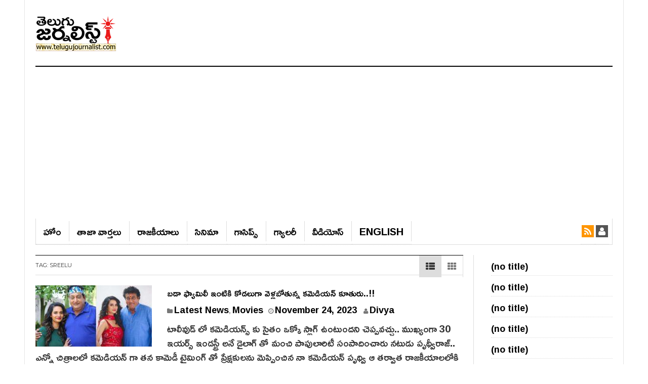

--- FILE ---
content_type: text/html; charset=UTF-8
request_url: https://telugujournalist.com/tag/sreelu/
body_size: 12679
content:
<!DOCTYPE html><html lang="en-US"><head><meta charset="UTF-8"><meta name="viewport" content="width=device-width, initial-scale=1"><link rel="profile" href="https://gmpg.org/xfn/11"><link rel="pingback" href="https://telugujournalist.com/xmlrpc.php"><meta name="purpleads-verification" content="fd7af902cded9c984c159d5b"/>
 <script async src="https://www.googletagmanager.com/gtag/js?id=G-ZWPTPS63NM"></script> <script>window.dataLayer = window.dataLayer || [];
  function gtag(){dataLayer.push(arguments);}
  gtag('js', new Date());

  gtag('config', 'G-ZWPTPS63NM');</script> <meta name='robots' content='index, follow, max-image-preview:large, max-snippet:-1, max-video-preview:-1' /><title>sreelu Archives - Telugu Journalist</title><link rel="canonical" href="https://telugujournalist.com/tag/sreelu/" /><meta property="og:locale" content="en_US" /><meta property="og:type" content="article" /><meta property="og:title" content="sreelu Archives - Telugu Journalist" /><meta property="og:url" content="https://telugujournalist.com/tag/sreelu/" /><meta property="og:site_name" content="Telugu Journalist" /><meta name="twitter:card" content="summary_large_image" /> <script type="application/ld+json" class="yoast-schema-graph">{"@context":"https://schema.org","@graph":[{"@type":"CollectionPage","@id":"https://telugujournalist.com/tag/sreelu/","url":"https://telugujournalist.com/tag/sreelu/","name":"sreelu Archives - Telugu Journalist","isPartOf":{"@id":"https://telugujournalist.com/#website"},"primaryImageOfPage":{"@id":"https://telugujournalist.com/tag/sreelu/#primaryimage"},"image":{"@id":"https://telugujournalist.com/tag/sreelu/#primaryimage"},"thumbnailUrl":"https://telugujournalist.com/wp-content/uploads/2023/11/sreelu-t-1-e1700808595998.jpg","breadcrumb":{"@id":"https://telugujournalist.com/tag/sreelu/#breadcrumb"},"inLanguage":"en-US"},{"@type":"ImageObject","inLanguage":"en-US","@id":"https://telugujournalist.com/tag/sreelu/#primaryimage","url":"https://telugujournalist.com/wp-content/uploads/2023/11/sreelu-t-1-e1700808595998.jpg","contentUrl":"https://telugujournalist.com/wp-content/uploads/2023/11/sreelu-t-1-e1700808595998.jpg","width":1200,"height":630},{"@type":"BreadcrumbList","@id":"https://telugujournalist.com/tag/sreelu/#breadcrumb","itemListElement":[{"@type":"ListItem","position":1,"name":"Home","item":"https://telugujournalist.com/"},{"@type":"ListItem","position":2,"name":"sreelu"}]},{"@type":"WebSite","@id":"https://telugujournalist.com/#website","url":"https://telugujournalist.com/","name":"Telugu Journalist","description":"News Media, Entertainment, Politics, Movie news, Social","potentialAction":[{"@type":"SearchAction","target":{"@type":"EntryPoint","urlTemplate":"https://telugujournalist.com/?s={search_term_string}"},"query-input":{"@type":"PropertyValueSpecification","valueRequired":true,"valueName":"search_term_string"}}],"inLanguage":"en-US"}]}</script> <link rel='dns-prefetch' href='//fonts.googleapis.com' /><link rel="alternate" type="application/rss+xml" title="Telugu Journalist &raquo; Feed" href="https://telugujournalist.com/feed/" /><link rel="alternate" type="application/rss+xml" title="Telugu Journalist &raquo; Comments Feed" href="https://telugujournalist.com/comments/feed/" /><link rel="alternate" type="application/rss+xml" title="Telugu Journalist &raquo; sreelu Tag Feed" href="https://telugujournalist.com/tag/sreelu/feed/" /><style id='wp-img-auto-sizes-contain-inline-css' type='text/css'>img:is([sizes=auto i],[sizes^="auto," i]){contain-intrinsic-size:3000px 1500px}
/*# sourceURL=wp-img-auto-sizes-contain-inline-css */</style><link rel='stylesheet' id='wp-block-library-css' href='https://telugujournalist.com/wp-includes/css/dist/block-library/style.min.css?ver=6.9' type='text/css' media='all' /><style id='wp-block-latest-posts-inline-css' type='text/css'>.wp-block-latest-posts{box-sizing:border-box}.wp-block-latest-posts.alignleft{margin-right:2em}.wp-block-latest-posts.alignright{margin-left:2em}.wp-block-latest-posts.wp-block-latest-posts__list{list-style:none}.wp-block-latest-posts.wp-block-latest-posts__list li{clear:both;overflow-wrap:break-word}.wp-block-latest-posts.is-grid{display:flex;flex-wrap:wrap}.wp-block-latest-posts.is-grid li{margin:0 1.25em 1.25em 0;width:100%}@media (min-width:600px){.wp-block-latest-posts.columns-2 li{width:calc(50% - .625em)}.wp-block-latest-posts.columns-2 li:nth-child(2n){margin-right:0}.wp-block-latest-posts.columns-3 li{width:calc(33.33333% - .83333em)}.wp-block-latest-posts.columns-3 li:nth-child(3n){margin-right:0}.wp-block-latest-posts.columns-4 li{width:calc(25% - .9375em)}.wp-block-latest-posts.columns-4 li:nth-child(4n){margin-right:0}.wp-block-latest-posts.columns-5 li{width:calc(20% - 1em)}.wp-block-latest-posts.columns-5 li:nth-child(5n){margin-right:0}.wp-block-latest-posts.columns-6 li{width:calc(16.66667% - 1.04167em)}.wp-block-latest-posts.columns-6 li:nth-child(6n){margin-right:0}}:root :where(.wp-block-latest-posts.is-grid){padding:0}:root :where(.wp-block-latest-posts.wp-block-latest-posts__list){padding-left:0}.wp-block-latest-posts__post-author,.wp-block-latest-posts__post-date{display:block;font-size:.8125em}.wp-block-latest-posts__post-excerpt,.wp-block-latest-posts__post-full-content{margin-bottom:1em;margin-top:.5em}.wp-block-latest-posts__featured-image a{display:inline-block}.wp-block-latest-posts__featured-image img{height:auto;max-width:100%;width:auto}.wp-block-latest-posts__featured-image.alignleft{float:left;margin-right:1em}.wp-block-latest-posts__featured-image.alignright{float:right;margin-left:1em}.wp-block-latest-posts__featured-image.aligncenter{margin-bottom:1em;text-align:center}
/*# sourceURL=https://telugujournalist.com/wp-includes/blocks/latest-posts/style.min.css */</style><style id='global-styles-inline-css' type='text/css'>:root{--wp--preset--aspect-ratio--square: 1;--wp--preset--aspect-ratio--4-3: 4/3;--wp--preset--aspect-ratio--3-4: 3/4;--wp--preset--aspect-ratio--3-2: 3/2;--wp--preset--aspect-ratio--2-3: 2/3;--wp--preset--aspect-ratio--16-9: 16/9;--wp--preset--aspect-ratio--9-16: 9/16;--wp--preset--color--black: #000000;--wp--preset--color--cyan-bluish-gray: #abb8c3;--wp--preset--color--white: #ffffff;--wp--preset--color--pale-pink: #f78da7;--wp--preset--color--vivid-red: #cf2e2e;--wp--preset--color--luminous-vivid-orange: #ff6900;--wp--preset--color--luminous-vivid-amber: #fcb900;--wp--preset--color--light-green-cyan: #7bdcb5;--wp--preset--color--vivid-green-cyan: #00d084;--wp--preset--color--pale-cyan-blue: #8ed1fc;--wp--preset--color--vivid-cyan-blue: #0693e3;--wp--preset--color--vivid-purple: #9b51e0;--wp--preset--gradient--vivid-cyan-blue-to-vivid-purple: linear-gradient(135deg,rgb(6,147,227) 0%,rgb(155,81,224) 100%);--wp--preset--gradient--light-green-cyan-to-vivid-green-cyan: linear-gradient(135deg,rgb(122,220,180) 0%,rgb(0,208,130) 100%);--wp--preset--gradient--luminous-vivid-amber-to-luminous-vivid-orange: linear-gradient(135deg,rgb(252,185,0) 0%,rgb(255,105,0) 100%);--wp--preset--gradient--luminous-vivid-orange-to-vivid-red: linear-gradient(135deg,rgb(255,105,0) 0%,rgb(207,46,46) 100%);--wp--preset--gradient--very-light-gray-to-cyan-bluish-gray: linear-gradient(135deg,rgb(238,238,238) 0%,rgb(169,184,195) 100%);--wp--preset--gradient--cool-to-warm-spectrum: linear-gradient(135deg,rgb(74,234,220) 0%,rgb(151,120,209) 20%,rgb(207,42,186) 40%,rgb(238,44,130) 60%,rgb(251,105,98) 80%,rgb(254,248,76) 100%);--wp--preset--gradient--blush-light-purple: linear-gradient(135deg,rgb(255,206,236) 0%,rgb(152,150,240) 100%);--wp--preset--gradient--blush-bordeaux: linear-gradient(135deg,rgb(254,205,165) 0%,rgb(254,45,45) 50%,rgb(107,0,62) 100%);--wp--preset--gradient--luminous-dusk: linear-gradient(135deg,rgb(255,203,112) 0%,rgb(199,81,192) 50%,rgb(65,88,208) 100%);--wp--preset--gradient--pale-ocean: linear-gradient(135deg,rgb(255,245,203) 0%,rgb(182,227,212) 50%,rgb(51,167,181) 100%);--wp--preset--gradient--electric-grass: linear-gradient(135deg,rgb(202,248,128) 0%,rgb(113,206,126) 100%);--wp--preset--gradient--midnight: linear-gradient(135deg,rgb(2,3,129) 0%,rgb(40,116,252) 100%);--wp--preset--font-size--small: 13px;--wp--preset--font-size--medium: 20px;--wp--preset--font-size--large: 36px;--wp--preset--font-size--x-large: 42px;--wp--preset--spacing--20: 0.44rem;--wp--preset--spacing--30: 0.67rem;--wp--preset--spacing--40: 1rem;--wp--preset--spacing--50: 1.5rem;--wp--preset--spacing--60: 2.25rem;--wp--preset--spacing--70: 3.38rem;--wp--preset--spacing--80: 5.06rem;--wp--preset--shadow--natural: 6px 6px 9px rgba(0, 0, 0, 0.2);--wp--preset--shadow--deep: 12px 12px 50px rgba(0, 0, 0, 0.4);--wp--preset--shadow--sharp: 6px 6px 0px rgba(0, 0, 0, 0.2);--wp--preset--shadow--outlined: 6px 6px 0px -3px rgb(255, 255, 255), 6px 6px rgb(0, 0, 0);--wp--preset--shadow--crisp: 6px 6px 0px rgb(0, 0, 0);}:where(.is-layout-flex){gap: 0.5em;}:where(.is-layout-grid){gap: 0.5em;}body .is-layout-flex{display: flex;}.is-layout-flex{flex-wrap: wrap;align-items: center;}.is-layout-flex > :is(*, div){margin: 0;}body .is-layout-grid{display: grid;}.is-layout-grid > :is(*, div){margin: 0;}:where(.wp-block-columns.is-layout-flex){gap: 2em;}:where(.wp-block-columns.is-layout-grid){gap: 2em;}:where(.wp-block-post-template.is-layout-flex){gap: 1.25em;}:where(.wp-block-post-template.is-layout-grid){gap: 1.25em;}.has-black-color{color: var(--wp--preset--color--black) !important;}.has-cyan-bluish-gray-color{color: var(--wp--preset--color--cyan-bluish-gray) !important;}.has-white-color{color: var(--wp--preset--color--white) !important;}.has-pale-pink-color{color: var(--wp--preset--color--pale-pink) !important;}.has-vivid-red-color{color: var(--wp--preset--color--vivid-red) !important;}.has-luminous-vivid-orange-color{color: var(--wp--preset--color--luminous-vivid-orange) !important;}.has-luminous-vivid-amber-color{color: var(--wp--preset--color--luminous-vivid-amber) !important;}.has-light-green-cyan-color{color: var(--wp--preset--color--light-green-cyan) !important;}.has-vivid-green-cyan-color{color: var(--wp--preset--color--vivid-green-cyan) !important;}.has-pale-cyan-blue-color{color: var(--wp--preset--color--pale-cyan-blue) !important;}.has-vivid-cyan-blue-color{color: var(--wp--preset--color--vivid-cyan-blue) !important;}.has-vivid-purple-color{color: var(--wp--preset--color--vivid-purple) !important;}.has-black-background-color{background-color: var(--wp--preset--color--black) !important;}.has-cyan-bluish-gray-background-color{background-color: var(--wp--preset--color--cyan-bluish-gray) !important;}.has-white-background-color{background-color: var(--wp--preset--color--white) !important;}.has-pale-pink-background-color{background-color: var(--wp--preset--color--pale-pink) !important;}.has-vivid-red-background-color{background-color: var(--wp--preset--color--vivid-red) !important;}.has-luminous-vivid-orange-background-color{background-color: var(--wp--preset--color--luminous-vivid-orange) !important;}.has-luminous-vivid-amber-background-color{background-color: var(--wp--preset--color--luminous-vivid-amber) !important;}.has-light-green-cyan-background-color{background-color: var(--wp--preset--color--light-green-cyan) !important;}.has-vivid-green-cyan-background-color{background-color: var(--wp--preset--color--vivid-green-cyan) !important;}.has-pale-cyan-blue-background-color{background-color: var(--wp--preset--color--pale-cyan-blue) !important;}.has-vivid-cyan-blue-background-color{background-color: var(--wp--preset--color--vivid-cyan-blue) !important;}.has-vivid-purple-background-color{background-color: var(--wp--preset--color--vivid-purple) !important;}.has-black-border-color{border-color: var(--wp--preset--color--black) !important;}.has-cyan-bluish-gray-border-color{border-color: var(--wp--preset--color--cyan-bluish-gray) !important;}.has-white-border-color{border-color: var(--wp--preset--color--white) !important;}.has-pale-pink-border-color{border-color: var(--wp--preset--color--pale-pink) !important;}.has-vivid-red-border-color{border-color: var(--wp--preset--color--vivid-red) !important;}.has-luminous-vivid-orange-border-color{border-color: var(--wp--preset--color--luminous-vivid-orange) !important;}.has-luminous-vivid-amber-border-color{border-color: var(--wp--preset--color--luminous-vivid-amber) !important;}.has-light-green-cyan-border-color{border-color: var(--wp--preset--color--light-green-cyan) !important;}.has-vivid-green-cyan-border-color{border-color: var(--wp--preset--color--vivid-green-cyan) !important;}.has-pale-cyan-blue-border-color{border-color: var(--wp--preset--color--pale-cyan-blue) !important;}.has-vivid-cyan-blue-border-color{border-color: var(--wp--preset--color--vivid-cyan-blue) !important;}.has-vivid-purple-border-color{border-color: var(--wp--preset--color--vivid-purple) !important;}.has-vivid-cyan-blue-to-vivid-purple-gradient-background{background: var(--wp--preset--gradient--vivid-cyan-blue-to-vivid-purple) !important;}.has-light-green-cyan-to-vivid-green-cyan-gradient-background{background: var(--wp--preset--gradient--light-green-cyan-to-vivid-green-cyan) !important;}.has-luminous-vivid-amber-to-luminous-vivid-orange-gradient-background{background: var(--wp--preset--gradient--luminous-vivid-amber-to-luminous-vivid-orange) !important;}.has-luminous-vivid-orange-to-vivid-red-gradient-background{background: var(--wp--preset--gradient--luminous-vivid-orange-to-vivid-red) !important;}.has-very-light-gray-to-cyan-bluish-gray-gradient-background{background: var(--wp--preset--gradient--very-light-gray-to-cyan-bluish-gray) !important;}.has-cool-to-warm-spectrum-gradient-background{background: var(--wp--preset--gradient--cool-to-warm-spectrum) !important;}.has-blush-light-purple-gradient-background{background: var(--wp--preset--gradient--blush-light-purple) !important;}.has-blush-bordeaux-gradient-background{background: var(--wp--preset--gradient--blush-bordeaux) !important;}.has-luminous-dusk-gradient-background{background: var(--wp--preset--gradient--luminous-dusk) !important;}.has-pale-ocean-gradient-background{background: var(--wp--preset--gradient--pale-ocean) !important;}.has-electric-grass-gradient-background{background: var(--wp--preset--gradient--electric-grass) !important;}.has-midnight-gradient-background{background: var(--wp--preset--gradient--midnight) !important;}.has-small-font-size{font-size: var(--wp--preset--font-size--small) !important;}.has-medium-font-size{font-size: var(--wp--preset--font-size--medium) !important;}.has-large-font-size{font-size: var(--wp--preset--font-size--large) !important;}.has-x-large-font-size{font-size: var(--wp--preset--font-size--x-large) !important;}
/*# sourceURL=global-styles-inline-css */</style><style id='classic-theme-styles-inline-css' type='text/css'>/*! This file is auto-generated */
.wp-block-button__link{color:#fff;background-color:#32373c;border-radius:9999px;box-shadow:none;text-decoration:none;padding:calc(.667em + 2px) calc(1.333em + 2px);font-size:1.125em}.wp-block-file__button{background:#32373c;color:#fff;text-decoration:none}
/*# sourceURL=/wp-includes/css/classic-themes.min.css */</style><link rel='stylesheet' id='gn-frontend-gnfollow-style-css' href='https://telugujournalist.com/wp-content/plugins/gn-publisher/assets/css/gn-frontend-gnfollow.min.css?ver=1.5.25' type='text/css' media='all' /><link rel='stylesheet' id='dw-focus-main-css' href='https://telugujournalist.com/wp-content/themes/dw-focus/assets/css/dw-focus.min.css?ver=6.9' type='text/css' media='all' /><link rel='stylesheet' id='dw-focus-style-css' href='https://telugujournalist.com/wp-content/themes/dw-focus/style.css?ver=6.9' type='text/css' media='all' /><link rel='stylesheet' id='dw-focus-print-css' href='https://telugujournalist.com/wp-content/themes/dw-focus/assets/css/print.css?ver=6.9' type='text/css' media='print' /><link rel='stylesheet' id='options_typography_Roboto+Slab-css' href="https://fonts.googleapis.com/css?family=Roboto+Slab" type='text/css' media='all' /> <script type="text/javascript" src="https://telugujournalist.com/wp-includes/js/jquery/jquery.min.js?ver=3.7.1" id="jquery-core-js"></script> <script type="text/javascript" src="https://telugujournalist.com/wp-includes/js/jquery/jquery-migrate.min.js?ver=3.4.1" id="jquery-migrate-js"></script> <script type="text/javascript" id="jquery-js-after">/*  */
jQuery(document).ready(function() {
	jQuery(".5e763e684719024dd6deaf334eaf237d").click(function() {
		jQuery.post(
			"https://telugujournalist.com/wp-admin/admin-ajax.php", {
				"action": "quick_adsense_onpost_ad_click",
				"quick_adsense_onpost_ad_index": jQuery(this).attr("data-index"),
				"quick_adsense_nonce": "982be1e38a",
			}, function(response) { }
		);
	});
});

//# sourceURL=jquery-js-after
/*  */</script> <script type="text/javascript" src="https://telugujournalist.com/wp-content/themes/dw-focus/assets/js/modernizr.min.js?ver=6.9" id="modernizr-js"></script> <script type="text/javascript" src="https://telugujournalist.com/wp-content/themes/dw-focus/assets/js/jquery-mobile.min.js?ver=1.3.2" id="jquery-mobile-js"></script> <link rel="https://api.w.org/" href="https://telugujournalist.com/wp-json/" /><link rel="alternate" title="JSON" type="application/json" href="https://telugujournalist.com/wp-json/wp/v2/tags/47456" /><link rel="EditURI" type="application/rsd+xml" title="RSD" href="https://telugujournalist.com/xmlrpc.php?rsd" /><meta name="generator" content="WordPress 6.9" /><meta name="onesignal" content="wordpress-plugin"/> <script>window.OneSignalDeferred = window.OneSignalDeferred || [];

      OneSignalDeferred.push(function(OneSignal) {
        var oneSignal_options = {};
        window._oneSignalInitOptions = oneSignal_options;

        oneSignal_options['serviceWorkerParam'] = { scope: '/' };
oneSignal_options['serviceWorkerPath'] = 'OneSignalSDKWorker.js.php';

        OneSignal.Notifications.setDefaultUrl("https://telugujournalist.com");

        oneSignal_options['wordpress'] = true;
oneSignal_options['appId'] = '07bac462-2cd0-46c9-b28b-e7051ea70c91';
oneSignal_options['allowLocalhostAsSecureOrigin'] = true;
oneSignal_options['welcomeNotification'] = { };
oneSignal_options['welcomeNotification']['disable'] = true;
oneSignal_options['path'] = "https://telugujournalist.com/wp-content/plugins/onesignal-free-web-push-notifications/sdk_files/";
oneSignal_options['safari_web_id'] = "web.onesignal.auto.09714a24-a3bb-414f-8109-d75a4f07e6fa";
oneSignal_options['persistNotification'] = false;
oneSignal_options['promptOptions'] = { };
oneSignal_options['promptOptions']['actionMessage'] = "తాజా వార్తలు కోసం సబ్‌స్క్రయిబ్ అవ్వండి";
oneSignal_options['promptOptions']['acceptButtonText'] = "సబ్‌స్క్రయిబ్";
oneSignal_options['notifyButton'] = { };
oneSignal_options['notifyButton']['enable'] = true;
oneSignal_options['notifyButton']['position'] = 'bottom-right';
oneSignal_options['notifyButton']['theme'] = 'default';
oneSignal_options['notifyButton']['size'] = 'medium';
oneSignal_options['notifyButton']['displayPredicate'] = function() {
              return !OneSignal.User.PushSubscription.optedIn;
            };
oneSignal_options['notifyButton']['showCredit'] = false;
oneSignal_options['notifyButton']['text'] = {};
              OneSignal.init(window._oneSignalInitOptions);
              OneSignal.Slidedown.promptPush()      });

      function documentInitOneSignal() {
        var oneSignal_elements = document.getElementsByClassName("OneSignal-prompt");

        var oneSignalLinkClickHandler = function(event) { OneSignal.Notifications.requestPermission(); event.preventDefault(); };        for(var i = 0; i < oneSignal_elements.length; i++)
          oneSignal_elements[i].addEventListener('click', oneSignalLinkClickHandler, false);
      }

      if (document.readyState === 'complete') {
           documentInitOneSignal();
      }
      else {
           window.addEventListener("load", function(event){
               documentInitOneSignal();
          });
      }</script> <link rel="icon" href="https://telugujournalist.com/wp-content/uploads/2022/02/TJ-Favicon.png" sizes="32x32" /><link rel="icon" href="https://telugujournalist.com/wp-content/uploads/2022/02/TJ-Favicon.png" sizes="192x192" /><link rel="apple-touch-icon" href="https://telugujournalist.com/wp-content/uploads/2022/02/TJ-Favicon.png" /><meta name="msapplication-TileImage" content="https://telugujournalist.com/wp-content/uploads/2022/02/TJ-Favicon.png" /><style type="text/css" id="wp-custom-css">@import url(https://fonts.googleapis.com/css?family=Ramabhadra);

a{
text-decoration:none !important;
  font-size: 18px;
}  
.main-nav li a{
font-size:25px;
}
.site-navigation .navbar-left>li>a {
    border-right: 1px solid #ddd !important;
    font-family: Ramabhadra;
    font-size: 20px;
    font-weight: normal; 
    text-transform: uppercase;
}
.hentry .entry-title{
font-family:Ramabhadra
}

body{font-family:Ramabhadra}
p{font-family:Ramabhadra;
font-size:20px;
}
a{font-family:Ramabhadra}

li{
	padding: 5px 0;
    border-bottom: 1px dotted #dcdcdc;
}

 .single  .entry-content {
 max-width: 100%; 
    width: 100%
}

.col-md-push-3 {
left: 0;

}
body.single-post #sidebar-secondary,
body.single-post #sidebar-secondary .item {
 width: 100%;
}
.site-footer a {
    font-size: 16px;
}</style> <script async src="https://pagead2.googlesyndication.com/pagead/js/adsbygoogle.js?client=ca-pub-7031865946174002"
     crossorigin="anonymous"></script> </head><body class="archive tag tag-sreelu tag-47456 wp-theme-dw-focus layout-boxed sidebar-right"><div id="page" class="hfeed site"><header class="site-header"><div class="container"><div class="row hidden-xs hidden-sm"><div class="col-md-4">
<a href="https://telugujournalist.com/" rel="home" class="site-logo"><img src="https://telugujournalist.com/wp-content/uploads/2021/11/Telugu-Journalist-logo.png" title="Telugu Journalist"></a></div></div><div class="navigation-wrap"><nav id="masthead" class="navbar navbar-default site-navigation" role="banner"><div class="navbar-header">
<button class="navbar-toggle" data-toggle="collapse" data-target=".main-navigation"><i class="fa fa-bars"></i></button>
<a href="https://telugujournalist.com/" rel="home" class="site-brand navbar-brand visible-xs visible-sm">
<img src="https://telugujournalist.com/wp-content/uploads/2021/11/Telugu-Journalist-logo.png" title="Telugu Journalist">
</a></div><div id="site-navigation" class="collapse navbar-collapse main-navigation" role="navigation"><ul id="menu-primary-menu" class="nav navbar-nav navbar-left"><li class="menu-%e0%b0%b9%e0%b1%8b%e0%b0%82"><a href="https://telugujournalist.com/">హోం</a></li><li class="menu-%e0%b0%a4%e0%b0%be%e0%b0%9c%e0%b0%be-%e0%b0%b5%e0%b0%be%e0%b0%b0%e0%b1%8d%e0%b0%a4%e0%b0%b2%e0%b1%81"><a href="https://telugujournalist.com/category/news/">తాజా వార్తలు</a></li><li class="menu-%e0%b0%b0%e0%b0%be%e0%b0%9c%e0%b0%95%e0%b1%80%e0%b0%af%e0%b0%be%e0%b0%b2%e0%b1%81"><a href="https://telugujournalist.com/category/politics/">రాజ‌కీయాలు</a></li><li class="menu-%e0%b0%b8%e0%b0%bf%e0%b0%a8%e0%b0%bf%e0%b0%ae%e0%b0%be"><a href="https://telugujournalist.com/category/movies/">సినిమా</a></li><li class="menu-%e0%b0%97%e0%b0%be%e0%b0%b8%e0%b0%bf%e0%b0%aa%e0%b1%8d%e0%b0%b8%e0%b1%8d"><a href="https://telugujournalist.com/category/gossips/">గాసిప్స్‌</a></li><li class="menu-%e0%b0%97%e0%b1%8d%e0%b0%af%e0%b0%be%e0%b0%b2%e0%b0%b0%e0%b1%80"><a href="https://telugujournalist.com/category/gallery/">గ్యాల‌రీ</a></li><li class="menu-%e0%b0%b5%e0%b1%80%e0%b0%a1%e0%b0%bf%e0%b0%af%e0%b1%8b%e0%b0%b8%e0%b1%8d"><a href="https://telugujournalist.com/category/videos/">వీడియోస్‌</a></li><li class="telugu_ver menu-english"><a href="https://en.telugujournalist.com/">English</a></li></ul><div class="hidden-xs hidden-sm"><ul class="nav navbar-nav navbar-right"><li class="rss"><a href="https://telugujournalist.com/feed/"><i class="fa fa-rss"></i></a></li><li class="user"><a href="https://telugujournalist.com/wp-login.php"><i class="fa fa-user"></i></a></li></ul></div></div></nav></div></div></header><div id="content" class="site-content"><div class="container"><div class="content-inner"><div class="row"><div class="col-lg-9"><div id="primary" class="content-area"><main id="main" class="site-main" role="main"><header class="page-header"><h1 class="page-title category-header">Tag: <span>sreelu</span></h1><div class="layout-select pull-right">
<a class="layout-list active" href="#"><i class="fa fa-th-list"></i></a>
<a class="layout-grid " href="#"><i class="fa fa-th"></i></a></div></header><div class="posts-inner layout-list"><div class="row"><div class="col-md-12"><article id="post-215979" class="has-thumbnail post-215979 post type-post status-publish format-standard has-post-thumbnail hentry category-news category-movies tag-comments tag-hilight tag-prithviraj tag-sreelu tag-viral"><div class="entry-thumbnail"><a href="https://telugujournalist.com/2023/11/a-comedians-daughter-who-is-going-to-be-a-daughter-in-law-in-a-big-familys-house/"><img width="230" height="121" src="https://telugujournalist.com/wp-content/uploads/2023/11/sreelu-t-1-e1700808595998-230x121.jpg" class="attachment-dw-focus-archive size-dw-focus-archive wp-post-image" alt="" decoding="async" srcset="https://telugujournalist.com/wp-content/uploads/2023/11/sreelu-t-1-e1700808595998-230x121.jpg 230w, https://telugujournalist.com/wp-content/uploads/2023/11/sreelu-t-1-e1700808595998.jpg 1200w" sizes="(max-width: 230px) 100vw, 230px" /></a></div><div class="post-inner"><header class="entry-header"><h3 class="entry-title"><a href="https://telugujournalist.com/2023/11/a-comedians-daughter-who-is-going-to-be-a-daughter-in-law-in-a-big-familys-house/" rel="bookmark">బడా ఫ్యామిలీ ఇంటికి కోడలుగా వెళ్లబోతున్న కమెడియన్ కూతురు..!!</a></h3><div class="entry-meta">
<span class="cat-links"><i class="fa fa-folder"></i> <a href="https://telugujournalist.com/category/news/" rel="category tag">Latest News</a>, <a href="https://telugujournalist.com/category/movies/" rel="category tag">Movies</a></span><span class="posted-on"><i class="fa fa-clock-o"></i> <a href="https://telugujournalist.com/2023/11/a-comedians-daughter-who-is-going-to-be-a-daughter-in-law-in-a-big-familys-house/" rel="bookmark"><span class="entry-date published updated">November 24, 2023</span></a></span><span class="byline"> <i class="fa fa-user"></i> <span class="author vcard"><a class="url fn" href="https://telugujournalist.com/author/divya/">Divya</a></span></span></div></header><div class="entry-content"><p>టాలీవుడ్ లో కమెడియన్స్ కు సైతం ఒక్కో స్లాగ్ ఉంటుందని చెప్పవచ్చు.. ముఖ్యంగా 30 ఇయర్స్ ఇండస్ట్రీ అనే డైలాగ్ తో మంచి పాపులారిటీ సంపాదించారు నటుడు పృథ్వీరాజ్.. ఎన్నో చిత్రాలలో కమెడియన్ గా తన కామెడీ టైమింగ్ తో ప్రేక్షకులను మెప్పించిన నా కమెడియన్ పృథ్వి ఆ తర్వాత రాజకీయాలలోకి ఎంట్రీ ఇచ్చి సినిమా అవకాశాలు తగ్గించుకునేలా చేశారు కానీ రాజకీయాలలో ఎదురు దెబ్బలు తగలడంతో ప్రస్తుతం రాజకీయాలకు దూరంగా ఉంటూ మళ్లీ సినిమాలలో నటించడానికి [&hellip;]</p></div></div></article></div><div class="col-md-12"><article id="post-184027" class="has-thumbnail post-184027 post type-post status-publish format-standard has-post-thumbnail hentry category-news category-movies tag-comments tag-hilight tag-prithviraj tag-sreelu tag-viral"><div class="entry-thumbnail"><a href="https://telugujournalist.com/2023/05/comedian-pridhviraj-family-doesnt-like-political-entry/"><img width="230" height="129" src="https://telugujournalist.com/wp-content/uploads/2023/05/49a7ce7f-a27d-4c0a-bfb9-7d56fb9edeef-1.jpg" class="attachment-dw-focus-archive size-dw-focus-archive wp-post-image" alt="" decoding="async" srcset="https://telugujournalist.com/wp-content/uploads/2023/05/49a7ce7f-a27d-4c0a-bfb9-7d56fb9edeef-1.jpg 900w, https://telugujournalist.com/wp-content/uploads/2023/05/49a7ce7f-a27d-4c0a-bfb9-7d56fb9edeef-1-150x84.jpg 150w, https://telugujournalist.com/wp-content/uploads/2023/05/49a7ce7f-a27d-4c0a-bfb9-7d56fb9edeef-1-300x169.jpg 300w, https://telugujournalist.com/wp-content/uploads/2023/05/49a7ce7f-a27d-4c0a-bfb9-7d56fb9edeef-1-696x391.jpg 696w" sizes="(max-width: 230px) 100vw, 230px" /></a></div><div class="post-inner"><header class="entry-header"><h3 class="entry-title"><a href="https://telugujournalist.com/2023/05/comedian-pridhviraj-family-doesnt-like-political-entry/" rel="bookmark">కమెడీయన్ పృధ్విరాజ్.. పొలిటికల్ ఎంట్రీ కుటుంబానికి ఇష్టం లేదా..?</a></h3><div class="entry-meta">
<span class="cat-links"><i class="fa fa-folder"></i> <a href="https://telugujournalist.com/category/news/" rel="category tag">Latest News</a>, <a href="https://telugujournalist.com/category/movies/" rel="category tag">Movies</a></span><span class="posted-on"><i class="fa fa-clock-o"></i> <a href="https://telugujournalist.com/2023/05/comedian-pridhviraj-family-doesnt-like-political-entry/" rel="bookmark"><span class="entry-date published updated">May 9, 2023</span></a></span><span class="byline"> <i class="fa fa-user"></i> <span class="author vcard"><a class="url fn" href="https://telugujournalist.com/author/divya/">Divya</a></span></span></div></header><div class="entry-content"><p>టాలీవుడ్ కమెడియన్లలో ఒకరైన పృథ్విరాజ్ ప్రతి ఒక్కరికి సుపరిచితమే.. ఈ మధ్యకాలంలో తక్కువగా సినిమాలలో నటిస్తున్నప్పటికీ రాజకీయంగా మాత్రం చాలా యాక్టివ్ గా ఉన్నారు. గతంలో వైసిపి నుంచి పదవి పొందిన పృథ్విరాజ్ కొన్ని కారణాలవల్ల ఆ పదవికి రాజీనామా చేసి జనసేన పార్టీలో చేరడం జరిగింది. పృథ్వీరాజ్ కూతురు కూడా సినీ ఇండస్ట్రీలోకి ఎంట్రీ ఇచ్చిన సంగతి తెలిసిందే. ప్రస్తుతం ఆమె ఒక సినిమాలో నటిస్తోంది. ఇందులో భాగంగా ఈమె పలు ఆసక్తికరమైన విషయాలు తెలియజేసింది [&hellip;]</p></div></div></article></div></div></div></main></div></div><div class="col-lg-3"><div id="secondary" class="widget-area" role="complementary"><aside id="block-4" class="widget widget_block widget_recent_entries"><ul class="wp-block-latest-posts__list wp-block-latest-posts"><li><a class="wp-block-latest-posts__post-title" href="https://telugujournalist.com/2025/12/what-is-the-situation-of-raja-saabs-business-in-the-north-belt/">(no title)</a></li><li><a class="wp-block-latest-posts__post-title" href="https://telugujournalist.com/2025/12/raja-saab-an-unexpected-bumper-surprise-for-director-maruthi-from-the-fans/">(no title)</a></li><li><a class="wp-block-latest-posts__post-title" href="https://telugujournalist.com/2025/12/dont-interfere-in-everything-trivikram-gives-a-strong-warning-to-the-star-producer/">(no title)</a></li><li><a class="wp-block-latest-posts__post-title" href="https://telugujournalist.com/2025/12/anil-gives-clarity-on-the-chiru-venky-fights-in-shankara-varaprasad/">(no title)</a></li><li><a class="wp-block-latest-posts__post-title" href="https://telugujournalist.com/2025/12/raja-saab-and-our-shankar-varaprasad-which-of-the-two-has-more-hype/">(no title)</a></li><li><a class="wp-block-latest-posts__post-title" href="https://telugujournalist.com/2025/12/raja-saab-achieves-record-level-business-only-possible-for-prabhas/">(no title)</a></li><li><a class="wp-block-latest-posts__post-title" href="https://telugujournalist.com/2025/12/will-that-sentiment-work-out-with-small-films-will-the-sankranthi-magic-be-repeated/">(no title)</a></li><li><a class="wp-block-latest-posts__post-title" href="https://telugujournalist.com/2025/12/ravi-teja-has-fallen-behind-all-the-others-among-the-sankranthi-film-releases-what-is-the-reason/">(no title)</a></li><li><a class="wp-block-latest-posts__post-title" href="https://telugujournalist.com/2025/12/rashmika-has-drastically-increased-her-remuneration-yet-producers-still-want-her/">(no title)</a></li><li><a class="wp-block-latest-posts__post-title" href="https://telugujournalist.com/2025/12/vijay-and-rashmikas-destination-wedding-the-auspicious-date-has-been-fixed/">(no title)</a></li><li><a class="wp-block-latest-posts__post-title" href="https://telugujournalist.com/2025/12/anil-marks-promotion-plan-for-shankar-varaprasad-garu-awesome/">నేషనల్ ఫ్రెష్ గా రేష్మిక మందన ఆల్ ఇండియాలో ఎలాంటి ఇమేజ్స్లు క్రియేట్ చేసుకున్న ప్రత్యేకంగా చెప్పాల్సిన అవసరం లేదు చల్లో సినిమాతో టాలీవుడ్లో కేరాన్ని ప్రారంభించిన ఈ అమ్మడు ఇప్పుడు భాషలతో సంబంధం లేకుండా ప్రపంచవ్యాప్తంగా ఇమేజ్ను సంపాదించుకునే దూసుకుపోతుంది తక్కువకాలంలోనే దాదాపు అందరూ స్టార్ హీరోల సరసన నటించిన ఈ అమ్మడు సినిమా సినిమాకు క్రేజ్ ను అంతకంతకు పెంచుకుంటూ పోతుంది ప్రస్తుతం రష్మిక కెరియర్ ఫుల్ జోష్లో ఉంది పుష్ప సాలిడ్ సక్సెస్ తర్వాత అంబడీ పేరు ప్రపంచవ్యాప్తంగా మారుమోగిపోయింది కేవలం తెలుగులోనే కాదు తమిళ్ హిందీ భాషల్లోని అవకాశాలు కొట్టేస్తుంది ఇక పుష్ప సినిమా తర్వాత యానిమల్ పుష్పటు చావా సినిమాలు వరుసగా హిట్లు గాని ఈ సినిమాలు బాక్సాఫీస్ దగ్గర రికార్డుల వర్షం కురిపించాయి దెబ్బతో రష్మిక సోదరులకు హీరోయిన్గా మారిపోయింది ఇక ఈ అమ్మడు రీసెంట్ గా చేసిన గర్ల్ ఫ్రెండ్ మూవీ తో మరోసారి సక్సెస్ లు ఖాతాలో వేసుకుంది ఇక 2024 గురించి 25 వరకు వార్తా సక్సెస్ లో అందుకున్న ఈ బుద్ధి గొప్ప వచ్చే ఏడది మరిన్ని ప్రాజెక్టులతో ఆడియన్స్లో పలకరించేందుకు సిద్ధమవుతుంది. అయితే ఈ ప్రాజెక్టుల కోసం ప్రమ్యూనరేషన్ కూడా భారీగానే ఛార్జ్ చేస్తుందట 2026లో తను నటించిన సినిమాల కోసం రష్మిక భారీగా డిమాండ్ చేసినట్లు టాక్ వరుస హిట్లర్ తో మంచి జోష్లో ఉన్న ఈ అమ్మడు ఒక్కసారిగా రెమ్యూనరేషన్లు 10 కోట్లకు పెంచేసిందని సమాచారం అయితే నిర్మాతల సైతం ఆమె అడిగినంత ఇవ్వడానికి సిద్ధమవుతున్నారని రష్మిక తమ సినిమాలో కనిపించిన చాలు నేషనల్ లెవెల్ లో సినిమాకు మంచి రెస్పాన్స్ దక్కుతుందని మేకర్స్ అవును సినిమాల్లో తీసుకోవడానికి ఆసక్తి చెబుతున్నారట అయితే కాదు వచ్చే ఏడాది ఫిబ్రవరి 26న రష్మిక విజయ్ దేవరకొండలో వివాహం చేసుకోనిదని పెళ్లి తర్వాత కూడా యాక్టింగ్ గా రెండు కంటిన్యూ చేస్తుందని తెలుస్తుంది</a></li><li><a class="wp-block-latest-posts__post-title" href="https://telugujournalist.com/2025/12/prabhas-raja-saab-trailer-review/">(no title)</a></li><li><a class="wp-block-latest-posts__post-title" href="https://telugujournalist.com/2025/12/netflix-has-made-a-crazy-offer-for-the-allu-arjun-atlee-movie-a-deal-that-surpasses-even-the-varanasi-deal/">(no title)</a></li><li><a class="wp-block-latest-posts__post-title" href="https://telugujournalist.com/2025/12/fans-get-ready-a-mind-blowing-new-years-surprise-is-coming-from-prabhass-spirit/">ఫ్యాన్స్ గెట్ రెడీ.. ప్రభాస్ &#8221; స్పిరిట్ &#8221; నుంచి న్యూ ఇయర్ ఫ్యూజులు ఎగిరిపోయే సర్ప్రైజ్..!</a></li><li><a class="wp-block-latest-posts__post-title" href="https://telugujournalist.com/2025/12/raja-saab-is-in-an-unexpected-controversy-is-he-the-reason-for-it/">ఊహించని వివాదంలో రాజాసాబ్.. కారణం అతనేనా..!</a></li><li><a class="wp-block-latest-posts__post-title" href="https://telugujournalist.com/2025/12/big-good-news-for-nandamuri-fans-balayya-achieves-an-amazing-record/">నందమూరి ఫ్యాన్స్ కు బిగ్ గుడ్ న్యూస్.. బాలయ్య ఖాతాలో అదుర్స్ రికార్డ్..!</a></li><li><a class="wp-block-latest-posts__post-title" href="https://telugujournalist.com/2025/12/roshans-career-is-now-in-the-hands-of-those-two-will-his-fate-change-from-now-on/">ఆ ఇద్దరి చేతిలోకి రోషన్ కెరీర్.. ఇకపై ఫేట్ మారుతుందా..!</a></li><li><a class="wp-block-latest-posts__post-title" href="https://telugujournalist.com/2025/12/a-telugu-star-hero-as-the-villain-in-spirit-sandeep-vanga-gives-clarity/">&#8221; స్పిరిట్ &#8221; లో విలన్ గా తెలుగు స్టార్ హీరో.. సందీప్ వంగా క్లారిటీ..!</a></li><li><a class="wp-block-latest-posts__post-title" href="https://telugujournalist.com/2025/12/prabhas-crazy-tags-for-tollywoods-talented-directors-go-viral/">టాలీవుడ్ టాలెంటెడ్ డైరెక్టర్లకు.. ప్రభాస్ క్రేజీ ట్యాగ్స్ వైరల్..!</a></li><li><a class="wp-block-latest-posts__post-title" href="https://telugujournalist.com/2025/12/is-that-the-movie-that-rajamouli-liked-the-most-among-sukumars-films-why/">సుకుమార్ సినిమాల్లో రాజమౌళికి బాగా న‌చ్చిన మూవీ అదేనా.. కారణమేంటంటే..?</a></li><li><a class="wp-block-latest-posts__post-title" href="https://telugujournalist.com/2025/12/rajasaab-free-release-event-double-the-hype-with-prabhas-comments/">&#8221; రాజాసాబ్ &#8221; ఫ్రీ రిలీజ్ ఈవెంట్.. ప్రభాస్ కామెంట్స్ తో హైప్ డబల్..!</a></li><li><a class="wp-block-latest-posts__post-title" href="https://telugujournalist.com/2025/12/strong-support-for-shivaji-on-social-media-celebrities-vs-netizens/">సోషల్ మీడియా లో శివాజీకి స్ట్రాంగ్ సపోర్ట్.. సెలబ్రిటీస్ వర్సెస్ నెటిజన్స్..!</a></li><li><a class="wp-block-latest-posts__post-title" href="https://telugujournalist.com/2025/12/the-qualities-one-needs-to-possess-to-marry-prabhas-this-was-darlings-reaction-to-sumas-question/">ప్రభాస్ ను పెళ్లాడాలంటే ఉండాల్సిన క్వాలిటీస్.. సుమ ప్రశ్నకు డార్లింగ్ రియాక్షన్ ఇదే..!</a></li><li><a class="wp-block-latest-posts__post-title" href="https://telugujournalist.com/2025/12/rajamouli-has-a-big-target-for-varanasi-is-he-aiming-to-collect-all-those-crores-from-overseas-alone/">&#8216; వారణాసి &#8216; కి రాజమౌళి బిగ్ టార్గెట్.. కేవలం ఓవర్సీస్ నుంచే అన్ని కోట్లా..?</a></li><li><a class="wp-block-latest-posts__post-title" href="https://telugujournalist.com/2025/12/our-shankar-varaprasad-anil-is-missing-that-magic-in-the-script/">&#8221; మన శంకర్ వరప్రసాద్ గారు &#8221; మ్యాటర్ లో ఆ మ్యాజిక్ మిస్ చేస్తున్న అనిల్..!</a></li><li><a class="wp-block-latest-posts__post-title" href="https://telugujournalist.com/2025/12/shambalas-hit-craze-adis-new-movie-under-a-blockbuster-banner/">శంబాల హిట్ క్రేజ్.. బ్లాక్ బస్టర్ బ్యానర్లు ఆది కొత్త మూవీ..!</a></li><li><a class="wp-block-latest-posts__post-title" href="https://telugujournalist.com/2025/12/our-shankar-varaprasad-garu-adhurs-update-on-the-mega-victory-mass-song/">మన శంకర వరప్రసాద్ గారు: మెగా, విక్టరీ మాస్ సాంగ్ పై అదుర్స్ అప్డేట్..</a></li><li><a class="wp-block-latest-posts__post-title" href="https://telugujournalist.com/2025/12/jabardasth-emmanuel-introduced-his-girlfriend-who-is-she/">గర్ల్ ఫ్రెండ్ ను ఇంట్రడ్యూస్ చేసిన జబర్దస్త్ ఇమాన్యుల్.. ఆమె ఎవరంటే..?</a></li><li><a class="wp-block-latest-posts__post-title" href="https://telugujournalist.com/2025/12/rowdy-janardhan-vs-paradise-has-a-war-started-between-vijay-deverakonda-and-srikanth-odela/">రౌడీ జనార్దన్ వర్సెస్ పారడైజ్.. విజయ్ దేవరకొండ, శ్రీకాంత్ ఓదెల మధ్య వార్ మొదలైందా..?</a></li><li><a class="wp-block-latest-posts__post-title" href="https://telugujournalist.com/2025/12/from-balayya-to-prabhas-the-glamour-queen-of-films-is-making-a-grand-re-entry-after-12-years/">బాలయ్య టూ ప్రభాస్.. సినిమాల్లో గ్లామర్ క్వీన్.. 12 సంవత్సరాల తర్వాత గ్రాండ్ రీ ఎంట్రీ..!</a></li><li><a class="wp-block-latest-posts__post-title" href="https://telugujournalist.com/2025/12/jailer-2-sensational-update-is-that-senior-hero-replacing-balayya/">జైలర్ 2 సెన్సేషనల్ అప్డేట్.. బాలయ్య ప్లేస్ లో ఆ సీనియర్ హీరోనా..!</a></li><li><a class="wp-block-latest-posts__post-title" href="https://telugujournalist.com/2025/12/i-dont-like-those-two-films-starring-prabhas-at-all-says-his-aunt-shyamala-devi/">ప్రభాస్ నటించిన ఆ రెండు సినిమాలు నాకు అసలు నచ్చవు.. పెద్దమ్మ శ్యామలాదేవి</a></li><li><a class="wp-block-latest-posts__post-title" href="https://telugujournalist.com/2025/12/champion-shambala-dandora-eesha-first-day-collections-how-many-crores/">ఛాంపియన్ , శంబాల, దండోరా,ఈషా ఫస్ట్ డే కలెక్షన్స్.. ఎన్ని కోట్లంటే..?</a></li><li><a class="wp-block-latest-posts__post-title" href="https://telugujournalist.com/2025/12/rajamoulis-master-plan-for-varanasi-is-he-going-to-unite-the-telugu-heroes/">వారణాసి కోసం రాజమౌళి మాస్టర్ స్కెచ్.. తెలుగు హీరోలను ఒక్కటి చేయబోతున్నాడా..?</a></li><li><a class="wp-block-latest-posts__post-title" href="https://telugujournalist.com/2025/12/naga-vamsi-gives-a-crazy-update-on-nanis-new-film/">నాని కొత్త సినిమాపై నాగ వంశీ క్రేజీ అప్డేట్..!</a></li><li><a class="wp-block-latest-posts__post-title" href="https://telugujournalist.com/2025/12/janhvi-kapoor-reacted-to-the-killings-of-hindus-in-bangladesh-her-post-has-gone-viral/">బంగ్లాదేశ్ హిందువుల హత్యలపై రియాక్ట్ అయిన జాన్వి కపూర్.. పోస్ట్ వైరల్..!</a></li></ul></aside></div></div></div></div></div></div><footer id="colophon" class="site-footer" role="contentinfo"><div class="container"><div class="footer-navigation"></div><div class="row"><div class="site-info col-md-6">
Copyright &copy; 2026 by <a href="https://telugujournalist.com" rel="designer">Telugu Journalist</a>.</div><div class="site-footer-logo col-md-6 text-right">
<a href="https://telugujournalist.com/" rel="home"><img src="https://telugujournalist.com/wp-content/uploads/2021/11/Telugu-Journalist-logo.png" title="Telugu Journalist"></a></div></div></div></footer></div> <script type="speculationrules">{"prefetch":[{"source":"document","where":{"and":[{"href_matches":"/*"},{"not":{"href_matches":["/wp-*.php","/wp-admin/*","/wp-content/uploads/*","/wp-content/*","/wp-content/plugins/*","/wp-content/themes/dw-focus/*","/*\\?(.+)"]}},{"not":{"selector_matches":"a[rel~=\"nofollow\"]"}},{"not":{"selector_matches":".no-prefetch, .no-prefetch a"}}]},"eagerness":"conservative"}]}</script> <style type="text/css">a { color: #ee3224}
a:hover, a:active { color: #000000}
body { background: url()  repeat top center scroll}
.site-header { background: url()  repeat top center scroll}
.site-footer { color: #555555}
.site-footer a { color: #777777}
.site-footer a:hover, .site-footer a:active { color: #ffffff}
.site-footer #footer-widgets .widget-title { color: #ffffff}
.site-footer .footer-navigation, #footer-widgets { border-color: #333333}
#footer-widgets .widget_nav_menu:after { background-color: #333333}
 .site-footer { background: url() #000 repeat top center scroll}
body { color:#333333; font-family:&quot;Helvetica Neue&quot;, Helvetica, sans-serif; font-size:14px; }
h1 { color:#333333; font-family:Roboto Slab, serif; font-size:36px; }
h2 { color:#333333; font-family:Roboto Slab, serif; font-size:30px; }
h3 { color:#333333; font-family:Roboto Slab, serif; font-size:24px; }
h4 { color:#333333; font-family:Roboto Slab, serif; font-size:18px; }
h5 { color:#333333; font-family:Roboto Slab, serif; font-size:14px; }
h6 { color:#333333; font-family:Roboto Slab, serif; font-size:12px; }</style><script type="text/javascript" id="dw-focus-script-js-extra">/*  */
var dw_focus = {"ajax_url":"https://telugujournalist.com/wp-admin/admin-ajax.php"};
var sharrre = {"sharrre_url":"https://telugujournalist.com/wp-content/themes/dw-focus/inc/sharrre.php"};
//# sourceURL=dw-focus-script-js-extra
/*  */</script> <script type="text/javascript" src="https://telugujournalist.com/wp-content/themes/dw-focus/assets/js/dw-focus.min.js?ver=6.9" id="dw-focus-script-js"></script> <script type="text/javascript" src="https://cdn.onesignal.com/sdks/web/v16/OneSignalSDK.page.js?ver=1.0.0" id="remote_sdk-js" defer="defer" data-wp-strategy="defer"></script> <script defer src="https://static.cloudflareinsights.com/beacon.min.js/vcd15cbe7772f49c399c6a5babf22c1241717689176015" integrity="sha512-ZpsOmlRQV6y907TI0dKBHq9Md29nnaEIPlkf84rnaERnq6zvWvPUqr2ft8M1aS28oN72PdrCzSjY4U6VaAw1EQ==" data-cf-beacon='{"version":"2024.11.0","token":"b2fc2dacc1124143b6acabcb99aaf781","r":1,"server_timing":{"name":{"cfCacheStatus":true,"cfEdge":true,"cfExtPri":true,"cfL4":true,"cfOrigin":true,"cfSpeedBrain":true},"location_startswith":null}}' crossorigin="anonymous"></script>
</body></html>
<!-- Page optimized by LiteSpeed Cache @2026-01-17 03:52:32 -->

<!-- Page cached by LiteSpeed Cache 7.7 on 2026-01-17 03:52:32 -->

--- FILE ---
content_type: text/html; charset=utf-8
request_url: https://www.google.com/recaptcha/api2/aframe
body_size: 268
content:
<!DOCTYPE HTML><html><head><meta http-equiv="content-type" content="text/html; charset=UTF-8"></head><body><script nonce="FQhQEMjqMyfqrNWOgM1sGQ">/** Anti-fraud and anti-abuse applications only. See google.com/recaptcha */ try{var clients={'sodar':'https://pagead2.googlesyndication.com/pagead/sodar?'};window.addEventListener("message",function(a){try{if(a.source===window.parent){var b=JSON.parse(a.data);var c=clients[b['id']];if(c){var d=document.createElement('img');d.src=c+b['params']+'&rc='+(localStorage.getItem("rc::a")?sessionStorage.getItem("rc::b"):"");window.document.body.appendChild(d);sessionStorage.setItem("rc::e",parseInt(sessionStorage.getItem("rc::e")||0)+1);localStorage.setItem("rc::h",'1768602156551');}}}catch(b){}});window.parent.postMessage("_grecaptcha_ready", "*");}catch(b){}</script></body></html>